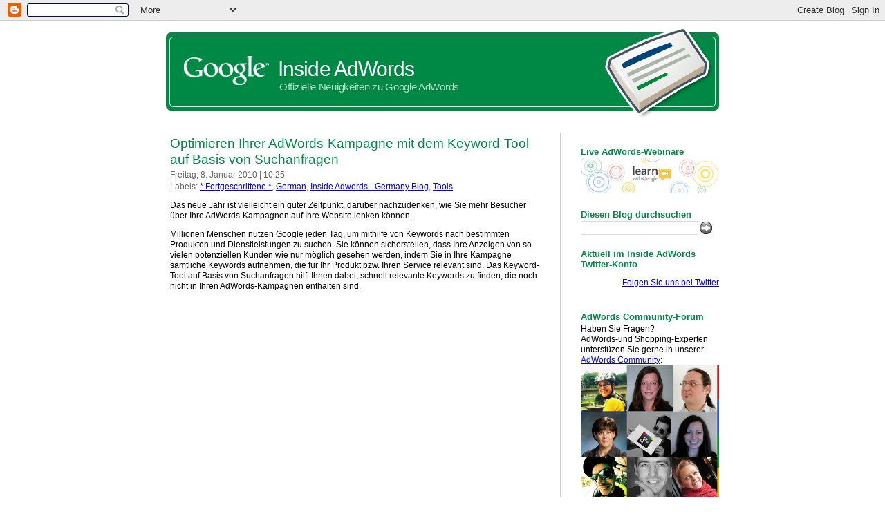

--- FILE ---
content_type: text/html; charset=UTF-8
request_url: http://adwords-de.blogspot.com/2010/01/optimieren-ihrer-adwords-kampagne-mit.html
body_size: 9048
content:
<!DOCTYPE html>
<html dir='ltr' xmlns='http://www.w3.org/1999/xhtml' xmlns:b='http://www.google.com/2005/gml/b' xmlns:data='http://www.google.com/2005/gml/data' xmlns:expr='http://www.google.com/2005/gml/expr'>
<head>
<link href='https://www.blogger.com/static/v1/widgets/2944754296-widget_css_bundle.css' rel='stylesheet' type='text/css'/>
<meta content='text/html; charset=UTF-8' http-equiv='Content-Type'/>
<meta content='blogger' name='generator'/>
<link href='http://adwords-de.blogspot.com/favicon.ico' rel='icon' type='image/x-icon'/>
<link href='http://adwords-de.blogspot.com/2010/01/optimieren-ihrer-adwords-kampagne-mit.html' rel='canonical'/>
<link rel="alternate" type="application/atom+xml" title="Inside AdWords Blog - Atom" href="http://adwords-de.blogspot.com/feeds/posts/default" />
<link rel="alternate" type="application/rss+xml" title="Inside AdWords Blog - RSS" href="http://adwords-de.blogspot.com/feeds/posts/default?alt=rss" />
<link rel="service.post" type="application/atom+xml" title="Inside AdWords Blog - Atom" href="https://www.blogger.com/feeds/4263376778350854184/posts/default" />

<link rel="alternate" type="application/atom+xml" title="Inside AdWords Blog - Atom" href="http://adwords-de.blogspot.com/feeds/1842478104431669782/comments/default" />
<!--Can't find substitution for tag [blog.ieCssRetrofitLinks]-->
<link href='https://blogger.googleusercontent.com/img/b/R29vZ2xl/AVvXsEgkuZhs3FoCUI9ASGtwEsv3BFypnnb4ETHMLOi3vg8wQdruuEb1T95LxOKFqN69f2dmXjV-wXdiE1kgJG4rfOg0q6DYihdotgT5P5jvnY-xzDs7co2qKcAzvZOpY5FV-fHyaqUS_n4jYzs/?imgmax=800' rel='image_src'/>
<meta content='http://adwords-de.blogspot.com/2010/01/optimieren-ihrer-adwords-kampagne-mit.html' property='og:url'/>
<meta content='Optimieren Ihrer AdWords-Kampagne mit dem Keyword-Tool auf Basis von Suchanfragen' property='og:title'/>
<meta content='Das neue Jahr ist vielleicht ein guter Zeitpunkt, darüber nachzudenken, wie Sie mehr Besucher über Ihre AdWords-Kampagnen auf Ihre Website l...' property='og:description'/>
<meta content='https://blogger.googleusercontent.com/img/b/R29vZ2xl/AVvXsEgkuZhs3FoCUI9ASGtwEsv3BFypnnb4ETHMLOi3vg8wQdruuEb1T95LxOKFqN69f2dmXjV-wXdiE1kgJG4rfOg0q6DYihdotgT5P5jvnY-xzDs7co2qKcAzvZOpY5FV-fHyaqUS_n4jYzs/w1200-h630-p-k-no-nu/?imgmax=800' property='og:image'/>
<title>Inside AdWords Blog: Optimieren Ihrer AdWords-Kampagne mit dem Keyword-Tool auf Basis von Suchanfragen</title>
<link href='http://www.google.com/css/gooey.css' rel='stylesheet' type='text/css'/>
<link href='http://www.google.com/googleblogs/css/template_styles.css' rel='stylesheet' type='text/css'/>
<style id='page-skin-1' type='text/css'><!--
/*
--></style>
<meta content='/1ixyqdQl3GrpyZ3a5xFIvnmY9zJ7mDWbpsdA/VrxWE=' name='verify-v1'/>
<script type='text/javascript'>
  var _gaq = _gaq || [];
  _gaq.push(['_setAccount', 'UA-961555-32']);
  _gaq.push(['_trackPageview']);

  (function() {
    var ga = document.createElement('script'); ga.type = 'text/javascript'; ga.async = true;
    ga.src = ('https:' == document.location.protocol ? 'https://ssl' : 'http://www') + '.google-analytics.com/ga.js';
    var s = document.getElementsByTagName('script')[0];
    s.parentNode.insertBefore(ga, s);
  })();
</script>
<link href='https://www.blogger.com/dyn-css/authorization.css?targetBlogID=4263376778350854184&amp;zx=46dd109f-3a8a-43f0-bb66-15d6a43f61f7' media='none' onload='if(media!=&#39;all&#39;)media=&#39;all&#39;' rel='stylesheet'/><noscript><link href='https://www.blogger.com/dyn-css/authorization.css?targetBlogID=4263376778350854184&amp;zx=46dd109f-3a8a-43f0-bb66-15d6a43f61f7' rel='stylesheet'/></noscript>
<meta name='google-adsense-platform-account' content='ca-host-pub-1556223355139109'/>
<meta name='google-adsense-platform-domain' content='blogspot.com'/>

</head>
<body>
<div class='navbar section' id='navbar'><div class='widget Navbar' data-version='1' id='Navbar1'><script type="text/javascript">
    function setAttributeOnload(object, attribute, val) {
      if(window.addEventListener) {
        window.addEventListener('load',
          function(){ object[attribute] = val; }, false);
      } else {
        window.attachEvent('onload', function(){ object[attribute] = val; });
      }
    }
  </script>
<div id="navbar-iframe-container"></div>
<script type="text/javascript" src="https://apis.google.com/js/platform.js"></script>
<script type="text/javascript">
      gapi.load("gapi.iframes:gapi.iframes.style.bubble", function() {
        if (gapi.iframes && gapi.iframes.getContext) {
          gapi.iframes.getContext().openChild({
              url: 'https://www.blogger.com/navbar/4263376778350854184?po\x3d1842478104431669782\x26origin\x3dhttp://adwords-de.blogspot.com',
              where: document.getElementById("navbar-iframe-container"),
              id: "navbar-iframe"
          });
        }
      });
    </script><script type="text/javascript">
(function() {
var script = document.createElement('script');
script.type = 'text/javascript';
script.src = '//pagead2.googlesyndication.com/pagead/js/google_top_exp.js';
var head = document.getElementsByTagName('head')[0];
if (head) {
head.appendChild(script);
}})();
</script>
</div></div>
<div class='template_adwords' id='template_fixed'>
<div id='main-wrapper'>
<!-- skip links for text browsers -->
<span id='skiplinks' style='display:none;'>
<a href='#main'>skip to main </a> |
      <a href='#sidebar'>skip to sidebar</a>
</span>
<div id='header-graphic' style='width:100%;'>
<a href='http://adwords-de.blogspot.com/' style='text-decoration:none;'>
<div class='content'>
<div class='section' id='header_titles'><div class='widget HTML' data-version='1' id='HTML26'>
<div class='widget-content'>
<h1 class='title'>Inside AdWords</h1>
</div>
</div><div class='widget HTML' data-version='1' id='HTML27'>
<div class='widget-content'>
<h1 class='subheader'>Offizielle Neuigkeiten zu Google AdWords</h1>
</div>
</div></div>
</div>
<div class='bottom'><div></div></div>
</a>
</div>
<br style='clear:both;'/>
<div id='content-wrapper'>
<div id='sidebar'>
<div class='sidebar section' id='sidebar'><div class='widget Image' data-version='1' id='Image1'>
<h2>Live AdWords-Webinare</h2>
<div class='widget-content'>
<a href='https://www.de.adwords-community.com/t5/Community-Lounge/AdWords-Online-School-Webinare-Fortgeschrittene/td-p/47963'>
<img alt='Live AdWords-Webinare' height='125' id='Image1_img' src='https://blogger.googleusercontent.com/img/b/R29vZ2xl/AVvXsEjR8C5dylJyu62hmudPt1VMzAbIQe37l-AcJjhCtocYUTsjDZwuzBGRSSOELQCeq63MBg3M4mjbzaLQ6sw2H0T8OSkjqfjhlgXVhJvbxT7Yq7JkZPlFVpzRvQtv4Bf22CYroBGYdMQ0SNw/s1600/LwG+Hangout+Banner+Large.png' width='498'/>
</a>
<br/>
</div>
<div class='clear'></div>
</div><div class='widget BlogSearch' data-version='1' id='BlogSearch1'>
<h2 class='title'>Diesen Blog durchsuchen</h2>
<div class='widget-content'>
<div id='BlogSearch1_form'>
<form action='http://adwords-de.blogspot.com/search' class='gsc-search-box' target='_top'>
<table cellpadding='0' cellspacing='0' class='gsc-search-box'>
<tbody>
<tr>
<td class='gsc-input'>
<input autocomplete='off' class='gsc-input' name='q' size='10' title='search' type='text' value=''/>
</td>
<td class='gsc-search-button'>
<input class='gsc-search-button' title='search' type='submit' value='Suchen'/>
</td>
</tr>
</tbody>
</table>
</form>
</div>
</div>
<div class='clear'></div>
</div><div class='widget HTML' data-version='1' id='HTML1'>
<div class='widget-content'>
<h2 style="font-size:13px">Aktuell im Inside AdWords Twitter-Konto</h2>
<div id="twitter_div">
<ul id="twitter_update_list"></ul>
<a id="twitter-link" style="display:block;text-align:right;" href="http://twitter.com/AdWordsDE">Folgen Sie uns bei Twitter</a>
</div>
<script src="http://twitter.com/javascripts/blogger.js" type="text/javascript"></script>
<script src="http://twitter.com/statuses/user_timeline/AdWordsDE.json?callback=twitterCallback2&amp;count=1" type="text/javascript"></script>
<br/>
</div>
<div class='clear'></div>
</div><div class='widget HTML' data-version='1' id='HTML9'>
<h2 class='title'>AdWords Community-Forum</h2>
<div class='widget-content'>
<div>Haben Sie Fragen?</div><div>AdWords-und Shopping-Experten unterstüzen Sie gerne in unserer <a href="https://www.de.adwords-community.com/">AdWords Community</a>:</div><a href="https://www.de.adwords-community.com/t5/AdWords-Community/ct-p/AdWords"><img src="https://blogger.googleusercontent.com/img/b/R29vZ2xl/AVvXsEi4vAFGPF2HjRxFGVrDb3rkMy6wRbPk3ZWVVc2Th6_J3HQx3bzLMSfWjA8vovpBedQlKLn-1y2khuhHNoZ27XXfdBtUhXZ8jBKadVjwJmrH5J3G9tWfHLWbpHVRzL4fCebIp_GcZtPqooY/s797/Branding.png" /></a><br />
</div>
<div class='clear'></div>
</div><div class='widget HTML' data-version='1' id='HTML8'>
<div class='widget-content'>
<br/>
<div style="background-color:#eee;border:1px solid #ccc;padding:6px;width:180px;" class="sidebar">
      <h2 style="padding-top:0px;  margin-top:0px;">Abonnieren</h2>
	    <form action="http://groups-beta.google.com/group/inside-adwords-de/boxsubscribe" style="display:inline;">

		Tragen Sie sich in unsere Mailing-Liste ein, um Posts per E-Mail zu erhalten:<br/>
	    <input value="Ihre E-Mail" name="email" size="20" type="text"/>
        <input value="Abonnieren" name="sub" type="submit"/>
        <br/>
        <font size="-2">Powered by <a href="http://groups.google.com/group/inside-adwords-de">Google Groups</a></font>
	    </form>
    </div>
</div>
<div class='clear'></div>
</div><div class='widget HTML' data-version='1' id='HTML7'>
<div class='widget-content'>
<p><br />
<a href="http://adwords-de.blogspot.com/atom.xml"><img src="http://www.google.com/images/feed-icon.gif" /></a> <a href="http://adwords-de.blogspot.com/atom.xml">Site Feed</a>
<br />
<a href="http://fusion.google.com/add?feedurl=http%3A//adwords-de.blogspot.com/atom.xml"><img border="0" alt="Add to Google" style="padding-top:5px;" width="104" src="http://buttons.googlesyndication.com/fusion/add.gif" height="17" /></a>
<br />
<a href="http://feeds.feedburner.com/InsideAdwords-de"><img width="88" style="border:0" alt="" src="http://feeds.feedburner.com/~fc/InsideAdwords-de?bg=EEEEEE&amp;fg=000000&amp;anim=1" height="26" /></a></p>
</div>
<div class='clear'></div>
</div>
<div class='widget Label' data-version='1' id='Label1'>
<h2>Labels</h2>
<div class='widget-content list-label-widget-content'>
<ul>
<li>
<a dir='ltr' href='http://adwords-de.blogspot.com/search/label/*%20Anf%C3%A4nger%20*'>* Anfänger *</a>
</li>
<li>
<a dir='ltr' href='http://adwords-de.blogspot.com/search/label/*%20Fortgeschrittene%20*'>* Fortgeschrittene *</a>
</li>
<li>
<a dir='ltr' href='http://adwords-de.blogspot.com/search/label/*%20Profis%20*'>* Profis *</a>
</li>
<li>
<a dir='ltr' href='http://adwords-de.blogspot.com/search/label/AdWords%20Fallstudien'>AdWords Fallstudien</a>
</li>
<li>
<a dir='ltr' href='http://adwords-de.blogspot.com/search/label/AdWords%20Ticker'>AdWords Ticker</a>
</li>
<li>
<a dir='ltr' href='http://adwords-de.blogspot.com/search/label/Aktuelles'>Aktuelles</a>
</li>
<li>
<a dir='ltr' href='http://adwords-de.blogspot.com/search/label/Google%20Analytics'>Google Analytics</a>
</li>
<li>
<a dir='ltr' href='http://adwords-de.blogspot.com/search/label/Lokale%20Anzeigen'>Lokale Anzeigen</a>
</li>
<li>
<a dir='ltr' href='http://adwords-de.blogspot.com/search/label/Mobile%20Anzeigen'>Mobile Anzeigen</a>
</li>
<li>
<a dir='ltr' href='http://adwords-de.blogspot.com/search/label/Optimierung'>Optimierung</a>
</li>
<li>
<a dir='ltr' href='http://adwords-de.blogspot.com/search/label/Tipps'>Tipps</a>
</li>
<li>
<a dir='ltr' href='http://adwords-de.blogspot.com/search/label/Tools'>Tools</a>
</li>
<li>
<a dir='ltr' href='http://adwords-de.blogspot.com/search/label/Veranstaltungen'>Veranstaltungen</a>
</li>
<li>
<a dir='ltr' href='http://adwords-de.blogspot.com/search/label/Werbenetzwerk'>Werbenetzwerk</a>
</li>
</ul>
<div class='clear'></div>
</div>
</div><div class='widget BlogArchive' data-version='1' id='BlogArchive1'>
<h2>Archiv</h2>
<div class='widget-content'>
<div id='ArchiveList'>
<div id='BlogArchive1_ArchiveList'>
<select id='BlogArchive1_ArchiveMenu'>
<option value=''>Archiv</option>
<option value='http://adwords-de.blogspot.com/2015/01/'>Januar (1)</option>
<option value='http://adwords-de.blogspot.com/2014/12/'>Dezember (3)</option>
<option value='http://adwords-de.blogspot.com/2014/11/'>November (4)</option>
<option value='http://adwords-de.blogspot.com/2014/10/'>Oktober (3)</option>
<option value='http://adwords-de.blogspot.com/2014/09/'>September (5)</option>
<option value='http://adwords-de.blogspot.com/2014/08/'>August (5)</option>
<option value='http://adwords-de.blogspot.com/2014/07/'>Juli (3)</option>
<option value='http://adwords-de.blogspot.com/2014/06/'>Juni (2)</option>
<option value='http://adwords-de.blogspot.com/2014/05/'>Mai (3)</option>
<option value='http://adwords-de.blogspot.com/2014/04/'>April (5)</option>
<option value='http://adwords-de.blogspot.com/2014/03/'>März (3)</option>
<option value='http://adwords-de.blogspot.com/2014/02/'>Februar (2)</option>
<option value='http://adwords-de.blogspot.com/2013/11/'>November (6)</option>
<option value='http://adwords-de.blogspot.com/2013/10/'>Oktober (3)</option>
<option value='http://adwords-de.blogspot.com/2013/08/'>August (1)</option>
<option value='http://adwords-de.blogspot.com/2013/07/'>Juli (7)</option>
<option value='http://adwords-de.blogspot.com/2013/06/'>Juni (9)</option>
<option value='http://adwords-de.blogspot.com/2013/05/'>Mai (5)</option>
<option value='http://adwords-de.blogspot.com/2013/04/'>April (3)</option>
<option value='http://adwords-de.blogspot.com/2013/03/'>März (3)</option>
<option value='http://adwords-de.blogspot.com/2013/02/'>Februar (5)</option>
<option value='http://adwords-de.blogspot.com/2013/01/'>Januar (1)</option>
<option value='http://adwords-de.blogspot.com/2012/11/'>November (2)</option>
<option value='http://adwords-de.blogspot.com/2012/10/'>Oktober (5)</option>
<option value='http://adwords-de.blogspot.com/2012/09/'>September (8)</option>
<option value='http://adwords-de.blogspot.com/2012/08/'>August (2)</option>
<option value='http://adwords-de.blogspot.com/2012/07/'>Juli (3)</option>
<option value='http://adwords-de.blogspot.com/2012/06/'>Juni (7)</option>
<option value='http://adwords-de.blogspot.com/2012/05/'>Mai (5)</option>
<option value='http://adwords-de.blogspot.com/2012/04/'>April (7)</option>
<option value='http://adwords-de.blogspot.com/2012/03/'>März (9)</option>
<option value='http://adwords-de.blogspot.com/2012/02/'>Februar (2)</option>
<option value='http://adwords-de.blogspot.com/2012/01/'>Januar (3)</option>
<option value='http://adwords-de.blogspot.com/2011/12/'>Dezember (4)</option>
<option value='http://adwords-de.blogspot.com/2011/11/'>November (7)</option>
<option value='http://adwords-de.blogspot.com/2011/10/'>Oktober (7)</option>
<option value='http://adwords-de.blogspot.com/2011/09/'>September (5)</option>
<option value='http://adwords-de.blogspot.com/2011/08/'>August (6)</option>
<option value='http://adwords-de.blogspot.com/2011/07/'>Juli (8)</option>
<option value='http://adwords-de.blogspot.com/2011/06/'>Juni (11)</option>
<option value='http://adwords-de.blogspot.com/2011/05/'>Mai (8)</option>
<option value='http://adwords-de.blogspot.com/2011/04/'>April (6)</option>
<option value='http://adwords-de.blogspot.com/2011/03/'>März (9)</option>
<option value='http://adwords-de.blogspot.com/2011/02/'>Februar (13)</option>
<option value='http://adwords-de.blogspot.com/2011/01/'>Januar (9)</option>
<option value='http://adwords-de.blogspot.com/2010/12/'>Dezember (8)</option>
<option value='http://adwords-de.blogspot.com/2010/11/'>November (8)</option>
<option value='http://adwords-de.blogspot.com/2010/10/'>Oktober (12)</option>
<option value='http://adwords-de.blogspot.com/2010/09/'>September (15)</option>
<option value='http://adwords-de.blogspot.com/2010/08/'>August (8)</option>
<option value='http://adwords-de.blogspot.com/2010/07/'>Juli (10)</option>
<option value='http://adwords-de.blogspot.com/2010/06/'>Juni (17)</option>
<option value='http://adwords-de.blogspot.com/2010/05/'>Mai (13)</option>
<option value='http://adwords-de.blogspot.com/2010/04/'>April (15)</option>
<option value='http://adwords-de.blogspot.com/2010/03/'>März (17)</option>
<option value='http://adwords-de.blogspot.com/2010/02/'>Februar (16)</option>
<option value='http://adwords-de.blogspot.com/2010/01/'>Januar (15)</option>
<option value='http://adwords-de.blogspot.com/2009/12/'>Dezember (15)</option>
<option value='http://adwords-de.blogspot.com/2009/11/'>November (18)</option>
<option value='http://adwords-de.blogspot.com/2009/10/'>Oktober (17)</option>
<option value='http://adwords-de.blogspot.com/2009/09/'>September (19)</option>
<option value='http://adwords-de.blogspot.com/2009/08/'>August (17)</option>
<option value='http://adwords-de.blogspot.com/2009/07/'>Juli (18)</option>
<option value='http://adwords-de.blogspot.com/2009/06/'>Juni (15)</option>
<option value='http://adwords-de.blogspot.com/2009/05/'>Mai (17)</option>
<option value='http://adwords-de.blogspot.com/2009/04/'>April (13)</option>
<option value='http://adwords-de.blogspot.com/2009/03/'>März (13)</option>
<option value='http://adwords-de.blogspot.com/2009/02/'>Februar (12)</option>
<option value='http://adwords-de.blogspot.com/2009/01/'>Januar (10)</option>
<option value='http://adwords-de.blogspot.com/2008/12/'>Dezember (9)</option>
<option value='http://adwords-de.blogspot.com/2008/11/'>November (6)</option>
<option value='http://adwords-de.blogspot.com/2008/10/'>Oktober (4)</option>
<option value='http://adwords-de.blogspot.com/2008/09/'>September (4)</option>
<option value='http://adwords-de.blogspot.com/2008/08/'>August (3)</option>
<option value='http://adwords-de.blogspot.com/2008/07/'>Juli (4)</option>
<option value='http://adwords-de.blogspot.com/2008/06/'>Juni (3)</option>
<option value='http://adwords-de.blogspot.com/2008/05/'>Mai (4)</option>
<option value='http://adwords-de.blogspot.com/2008/04/'>April (5)</option>
<option value='http://adwords-de.blogspot.com/2008/03/'>März (6)</option>
</select>
</div>
</div>
<div class='clear'></div>
</div>
</div><div class='widget LinkList' data-version='1' id='LinkList3'>
<h2>Nützliche Links</h2>
<div class='widget-content'>
<ul>
<li><a href='https://adwords.google.de/select/Login'>AdWords Startseite</a></li>
<li><a href='https://adwords.google.de/support'>AdWords Hilfecenter</a></li>
<li><a href='https://www.de.adwords-community.com/'>AdWords Hilfe Forum</a></li>
<li><a href='http://www.google.com/intl/de/adwords/learningcenter/index.html'>AdWords Learning Center</a></li>
</ul>
<div class='clear'></div>
</div>
</div>
<div class='widget LinkList' data-version='1' id='LinkList6'>
<h2>Weitere Google Blogs</h2>
<div class='widget-content'>
<ul>
<li><a href='http://conversionroom-de.blogspot.com/'>Conversion Room DE</a></li>
<li><a href='http://adsense-de.blogspot.com/'>Inside AdSense Blog DE</a></li>
<li><a href='http://google-produkt-kompass.blogspot.com/'>Produkt-Kompass DE</a></li>
<li><a href='http://googlebase-de.blogspot.com/'>Google Base Blog DE</a></li>
<li><a href='http://googlewebmastercentral-de.blogspot.com/'>Webmaster-Zentrale DE</a></li>
<li><a href='http://adwords.blogspot.com/'>Inside AdWords Blog EN</a></li>
<li><a href='http://adsense.blogspot.com/'>Inside AdSense Blog EN</a></li>
<li><a href='http://conversionroom.blogspot.com/'>Conversion Room EN</a></li>
<li><a href='http://analytics.blogspot.com/'>Google Analytics Blog EN</a></li>
<li><a href='http://googleblog.blogspot.com/'>Official Google Blog EN</a></li>
<li><a href='http://googlebase.blogspot.com/'>Google Base Blog EN</a></li>
<li><a href='http://googlecheckout.blogspot.com/'>Google Checkout Blog EN</a></li>
<li><a href='http://googlewebmastercentral.blogspot.com/'>Webmaster Central EN</a></li>
</ul>
<div class='clear'></div>
</div>
</div><div class='widget LinkList' data-version='1' id='LinkList5'>
<h2>Auflistung aller Google Blogs gesucht?</h2>
<div class='widget-content'>
<ul>
<li><a href='http://www.googleblog.blogspot.com/'>Linkliste des offiziellen Google Blogs.</a></li>
</ul>
<div class='clear'></div>
</div>
</div><div class='widget HTML' data-version='1' id='HTML6'>
<div class='widget-content'>
<br/>Inside AdWords wird von Blogger unterstützt. <a href="http://www.blogger.com/">Starten Sie Ihr eigenes Weblog. </a><br/><br/>
</div>
<div class='clear'></div>
</div>
<div class='widget BloggerButton' data-version='1' id='BloggerButton1'>
<div class='widget-content'>
<a href='https://www.blogger.com'><img alt='Powered By Blogger' src='https://www.blogger.com/buttons/blogger-simple-white.gif'/></a>
<div class='clear'></div>
</div>
</div></div>
</div>
<div id='main-content'>
<div class='main section' id='main'><div class='widget Blog' data-version='1' id='Blog1'>
<div id='post-wrapper'>
<div class='blog-posts hfeed'>
<!--Can't find substitution for tag [adStart]-->
<div class='post'>
<a name='1842478104431669782'></a>
<h3>
<a href='http://adwords-de.blogspot.com/2010/01/optimieren-ihrer-adwords-kampagne-mit.html'>Optimieren Ihrer AdWords-Kampagne mit dem Keyword-Tool auf Basis von Suchanfragen</a>
</h3>
<p class='post-subhead'>
Freitag, 8. Januar 2010 | 10:25
</p>
<p class='post-subhead'>
Labels:
<a href='http://adwords-de.blogspot.com/search/label/*%20Fortgeschrittene%20*' rel='tag'>* Fortgeschrittene *</a>,
<a href='http://adwords-de.blogspot.com/search/label/German' rel='tag'>German</a>,
<a href='http://adwords-de.blogspot.com/search/label/Inside%20Adwords%20-%20Germany%20Blog' rel='tag'>Inside Adwords - Germany Blog</a>,
<a href='http://adwords-de.blogspot.com/search/label/Tools' rel='tag'>Tools</a>
</p>
<div class='post-body'>
<p><p>Das neue Jahr ist vielleicht ein guter Zeitpunkt, darüber nachzudenken, wie Sie mehr Besucher über Ihre AdWords-Kampagnen auf Ihre Website lenken können. </p>  <p>Millionen Menschen nutzen Google jeden Tag, um mithilfe von Keywords nach bestimmten Produkten und Dienstleistungen zu suchen. Sie können sicherstellen, dass Ihre Anzeigen von so vielen potenziellen Kunden wie nur möglich gesehen werden, indem Sie in Ihre Kampagne sämtliche Keywords aufnehmen, die für Ihr Produkt bzw. Ihren Service relevant sind. Das Keyword-Tool auf Basis von Suchanfragen hilft Ihnen dabei, schnell relevante Keywords zu finden, die noch nicht in Ihren AdWords-Kampagnen enthalten sind.&#160; <br />    <br /></p>  <div class="wlWriterEditableSmartContent" id="scid:5737277B-5D6D-4f48-ABFC-DD9C333F4C5D:544525cc-fcb9-4952-afdc-2f6aa3a22804" style="padding-right: 0px; display: inline; padding-left: 0px; float: none; padding-bottom: 0px; margin: 0px; padding-top: 0px"><div id="87b2d34a-047a-41ab-8de6-b8bfa1206735" style="margin: 0px; padding: 0px; display: inline;"><div><a href="http://www.youtube.com/watch?v=pfSUHR2hJI0&amp;hl=de_DE&amp;fs=1&amp;rel=0&amp;color1=0x234900&amp;color2=0x4e9e00" target="_new"><img alt="" galleryimg="no" onload="var downlevelDiv = document.getElementById(&#39;87b2d34a-047a-41ab-8de6-b8bfa1206735&#39;); downlevelDiv.innerHTML = &quot;&lt;div&gt;&lt;object width=\&quot;425\&quot; height=\&quot;355\&quot;&gt;&lt;param name=\&quot;movie\&quot; value=\&quot;http://www.youtube.com/v/pfSUHR2hJI0&amp;hl=de_DE&amp;fs=1&amp;rel=0&amp;color1=0x234900&amp;color2=0x4e9e00&amp;hl=en\&quot;&gt;&lt;\/param&gt;&lt;embed src=\&quot;http://www.youtube.com/v/pfSUHR2hJI0&amp;hl=de_DE&amp;fs=1&amp;rel=0&amp;color1=0x234900&amp;color2=0x4e9e00&amp;hl=en\&quot; type=\&quot;application/x-shockwave-flash\&quot; width=\&quot;425\&quot; height=\&quot;355\&quot;&gt;&lt;\/embed&gt;&lt;\/object&gt;&lt;\/div&gt;&quot;;" src="https://blogger.googleusercontent.com/img/b/R29vZ2xl/AVvXsEgkuZhs3FoCUI9ASGtwEsv3BFypnnb4ETHMLOi3vg8wQdruuEb1T95LxOKFqN69f2dmXjV-wXdiE1kgJG4rfOg0q6DYihdotgT5P5jvnY-xzDs7co2qKcAzvZOpY5FV-fHyaqUS_n4jYzs/?imgmax=800" style="border-style: none"></a></div></div></div>  <p>In unserem <u><a href="http://www.youtube.com/watch?v=pfSUHR2hJI0&amp;feature=player_embedded">einminütigen Video</a></u> wird gezeigt, wie das Tool funktioniert und wie ein AdWords-Kunde damit bereits seinen Umsatz steigern konnte. </p>  <p>Am besten sehen Sie sich das Video gleich an. Anschließend können Sie das Keyword-Tool auf Basis von Suchanfragen sofort nutzbringend einsetzen.</p>  <p>Post von Dan Friedman und Tobias Marmann - Inside AdWords-Team</p>  
</p>
</div>
<div class='post-footer'>
<p>
<span class='star-ratings'>
</span>
</p>
<p>
<span class='post-footer-link'>
</span>
<span class='post-footer-link'>
</span>
<span class='post-footer-link'>
</span>
<div class='post-share-buttons'>
<a class='goog-inline-block share-button sb-email' href='https://www.blogger.com/share-post.g?blogID=4263376778350854184&postID=1842478104431669782&target=email' target='_blank' title='Diesen Post per E-Mail versenden'><span class='share-button-link-text'>Diesen Post per E-Mail versenden</span></a><a class='goog-inline-block share-button sb-blog' href='https://www.blogger.com/share-post.g?blogID=4263376778350854184&postID=1842478104431669782&target=blog' onclick='window.open(this.href, "_blank", "height=270,width=475"); return false;' target='_blank' title='BlogThis!'><span class='share-button-link-text'>BlogThis!</span></a><a class='goog-inline-block share-button sb-twitter' href='https://www.blogger.com/share-post.g?blogID=4263376778350854184&postID=1842478104431669782&target=twitter' target='_blank' title='Auf X teilen'><span class='share-button-link-text'>Auf X teilen</span></a><a class='goog-inline-block share-button sb-facebook' href='https://www.blogger.com/share-post.g?blogID=4263376778350854184&postID=1842478104431669782&target=facebook' onclick='window.open(this.href, "_blank", "height=430,width=640"); return false;' target='_blank' title='In Facebook freigeben'><span class='share-button-link-text'>In Facebook freigeben</span></a><a class='goog-inline-block share-button sb-pinterest' href='https://www.blogger.com/share-post.g?blogID=4263376778350854184&postID=1842478104431669782&target=pinterest' target='_blank' title='Auf Pinterest teilen'><span class='share-button-link-text'>Auf Pinterest teilen</span></a>
</div>
</p>
</div>
</div>
<div class='comments' id='comments'>
<a name='comments'></a>
<div id='backlinks-container'>
<div id='Blog1_backlinks-container'>
</div>
</div>
</div>
<!--Can't find substitution for tag [adEnd]-->
</div>
<div class='blog-pager' id='blog-pager'><p>
<a class='blog-pager-newer-link' href='http://adwords-de.blogspot.com/2010/01/nutzen-sie-unsere-supportkanale-um-sich.html' id='Blog1_blog-pager-newer-link' title='Neuerer Post'>Neuerer Post</a>
<a class='blog-pager-older-link' href='http://adwords-de.blogspot.com/2010/01/checkliste-sind-sie-auf-dem-laufenden.html' id='Blog1_blog-pager-older-link' title='Älterer Post'>Älterer Post</a>
<a class='home-link' href='http://adwords-de.blogspot.com/'>Startseite</a>
</p>
</div>
<div class='clear'></div>
<div class='post-feeds'>
</div>
</div>
</div></div>
</div>
</div>
<!-- end content-wrapper -->
</div>
<!-- end outer-wrapper -->
<div id='footer-graphic'>
<div class='footer section' id='footer'><div class='widget HTML' data-version='1' id='HTML25'>
<p class='widget-content'>
  &copy;2014 Google - <a href='http://www.google.com/intl/de/policies/privacy/'>Datenschutzeinstellungen</a> - <a href='http://www.google.com/intl/de/policies/terms/'>Nutzungsbedingungen</a>
</p>
</div></div>
</div></div>
<!-- Start of DoubleClick Floodlight Tag: Please do not remove Activity name of this tag: Ads - AdWords - AdWords Blogs URL of the webpage where the tag is expected to be placed: http://www.google.com This tag must be placed between the <body> and </body> tags, as close as possible to the opening tag. Creation Date: 05/16/2013 -->
<script type='text/javascript'>
//<![CDATA[
var axel = Math.random() + "";
var a = axel * 10000000000000;
  document.write('<iframe src="https://2507573.fls.doubleclick.net/activityi;src=2507573;type=ads-a681;cat=ads-a396;ord=' + a + '?" width="1" height="1" frameborder="0" style="display:none"></iframe>');
//]]>
</script>
<noscript>
<iframe frameborder='0' height='1' src='https://2507573.fls.doubleclick.net/activityi;src=2507573;type=ads-a681;cat=ads-a396;ord=1?' style='display:none' width='1'></iframe>
</noscript>
<!-- End of DoubleClick Floodlight Tag: Please do not remove -->

<script type="text/javascript" src="https://www.blogger.com/static/v1/widgets/2028843038-widgets.js"></script>
<script type='text/javascript'>
window['__wavt'] = 'AOuZoY4fCDloBrYZPrdNg2VDi7bR0x4YGQ:1769534479667';_WidgetManager._Init('//www.blogger.com/rearrange?blogID\x3d4263376778350854184','//adwords-de.blogspot.com/2010/01/optimieren-ihrer-adwords-kampagne-mit.html','4263376778350854184');
_WidgetManager._SetDataContext([{'name': 'blog', 'data': {'blogId': '4263376778350854184', 'title': 'Inside AdWords Blog', 'url': 'http://adwords-de.blogspot.com/2010/01/optimieren-ihrer-adwords-kampagne-mit.html', 'canonicalUrl': 'http://adwords-de.blogspot.com/2010/01/optimieren-ihrer-adwords-kampagne-mit.html', 'homepageUrl': 'http://adwords-de.blogspot.com/', 'searchUrl': 'http://adwords-de.blogspot.com/search', 'canonicalHomepageUrl': 'http://adwords-de.blogspot.com/', 'blogspotFaviconUrl': 'http://adwords-de.blogspot.com/favicon.ico', 'bloggerUrl': 'https://www.blogger.com', 'hasCustomDomain': false, 'httpsEnabled': true, 'enabledCommentProfileImages': true, 'gPlusViewType': 'FILTERED_POSTMOD', 'adultContent': false, 'analyticsAccountNumber': '', 'encoding': 'UTF-8', 'locale': 'de', 'localeUnderscoreDelimited': 'de', 'languageDirection': 'ltr', 'isPrivate': false, 'isMobile': false, 'isMobileRequest': false, 'mobileClass': '', 'isPrivateBlog': false, 'isDynamicViewsAvailable': true, 'feedLinks': '\x3clink rel\x3d\x22alternate\x22 type\x3d\x22application/atom+xml\x22 title\x3d\x22Inside AdWords Blog - Atom\x22 href\x3d\x22http://adwords-de.blogspot.com/feeds/posts/default\x22 /\x3e\n\x3clink rel\x3d\x22alternate\x22 type\x3d\x22application/rss+xml\x22 title\x3d\x22Inside AdWords Blog - RSS\x22 href\x3d\x22http://adwords-de.blogspot.com/feeds/posts/default?alt\x3drss\x22 /\x3e\n\x3clink rel\x3d\x22service.post\x22 type\x3d\x22application/atom+xml\x22 title\x3d\x22Inside AdWords Blog - Atom\x22 href\x3d\x22https://www.blogger.com/feeds/4263376778350854184/posts/default\x22 /\x3e\n\n\x3clink rel\x3d\x22alternate\x22 type\x3d\x22application/atom+xml\x22 title\x3d\x22Inside AdWords Blog - Atom\x22 href\x3d\x22http://adwords-de.blogspot.com/feeds/1842478104431669782/comments/default\x22 /\x3e\n', 'meTag': '', 'adsenseHostId': 'ca-host-pub-1556223355139109', 'adsenseHasAds': false, 'adsenseAutoAds': false, 'boqCommentIframeForm': true, 'loginRedirectParam': '', 'view': '', 'dynamicViewsCommentsSrc': '//www.blogblog.com/dynamicviews/4224c15c4e7c9321/js/comments.js', 'dynamicViewsScriptSrc': '//www.blogblog.com/dynamicviews/6e0d22adcfa5abea', 'plusOneApiSrc': 'https://apis.google.com/js/platform.js', 'disableGComments': true, 'interstitialAccepted': false, 'sharing': {'platforms': [{'name': 'Link abrufen', 'key': 'link', 'shareMessage': 'Link abrufen', 'target': ''}, {'name': 'Facebook', 'key': 'facebook', 'shareMessage': '\xdcber Facebook teilen', 'target': 'facebook'}, {'name': 'BlogThis!', 'key': 'blogThis', 'shareMessage': 'BlogThis!', 'target': 'blog'}, {'name': 'X', 'key': 'twitter', 'shareMessage': '\xdcber X teilen', 'target': 'twitter'}, {'name': 'Pinterest', 'key': 'pinterest', 'shareMessage': '\xdcber Pinterest teilen', 'target': 'pinterest'}, {'name': 'E-Mail', 'key': 'email', 'shareMessage': 'E-Mail', 'target': 'email'}], 'disableGooglePlus': true, 'googlePlusShareButtonWidth': 0, 'googlePlusBootstrap': '\x3cscript type\x3d\x22text/javascript\x22\x3ewindow.___gcfg \x3d {\x27lang\x27: \x27de\x27};\x3c/script\x3e'}, 'hasCustomJumpLinkMessage': false, 'jumpLinkMessage': 'Mehr anzeigen', 'pageType': 'item', 'postId': '1842478104431669782', 'postImageThumbnailUrl': 'https://blogger.googleusercontent.com/img/b/R29vZ2xl/AVvXsEgkuZhs3FoCUI9ASGtwEsv3BFypnnb4ETHMLOi3vg8wQdruuEb1T95LxOKFqN69f2dmXjV-wXdiE1kgJG4rfOg0q6DYihdotgT5P5jvnY-xzDs7co2qKcAzvZOpY5FV-fHyaqUS_n4jYzs/s72-c/?imgmax\x3d800', 'postImageUrl': 'https://blogger.googleusercontent.com/img/b/R29vZ2xl/AVvXsEgkuZhs3FoCUI9ASGtwEsv3BFypnnb4ETHMLOi3vg8wQdruuEb1T95LxOKFqN69f2dmXjV-wXdiE1kgJG4rfOg0q6DYihdotgT5P5jvnY-xzDs7co2qKcAzvZOpY5FV-fHyaqUS_n4jYzs/?imgmax\x3d800', 'pageName': 'Optimieren Ihrer AdWords-Kampagne mit dem Keyword-Tool auf Basis von Suchanfragen', 'pageTitle': 'Inside AdWords Blog: Optimieren Ihrer AdWords-Kampagne mit dem Keyword-Tool auf Basis von Suchanfragen'}}, {'name': 'features', 'data': {}}, {'name': 'messages', 'data': {'edit': 'Bearbeiten', 'linkCopiedToClipboard': 'Link in Zwischenablage kopiert.', 'ok': 'Ok', 'postLink': 'Link zum Post'}}, {'name': 'template', 'data': {'name': 'custom', 'localizedName': 'Benutzerdefiniert', 'isResponsive': false, 'isAlternateRendering': false, 'isCustom': true}}, {'name': 'view', 'data': {'classic': {'name': 'classic', 'url': '?view\x3dclassic'}, 'flipcard': {'name': 'flipcard', 'url': '?view\x3dflipcard'}, 'magazine': {'name': 'magazine', 'url': '?view\x3dmagazine'}, 'mosaic': {'name': 'mosaic', 'url': '?view\x3dmosaic'}, 'sidebar': {'name': 'sidebar', 'url': '?view\x3dsidebar'}, 'snapshot': {'name': 'snapshot', 'url': '?view\x3dsnapshot'}, 'timeslide': {'name': 'timeslide', 'url': '?view\x3dtimeslide'}, 'isMobile': false, 'title': 'Optimieren Ihrer AdWords-Kampagne mit dem Keyword-Tool auf Basis von Suchanfragen', 'description': 'Das neue Jahr ist vielleicht ein guter Zeitpunkt, dar\xfcber nachzudenken, wie Sie mehr Besucher \xfcber Ihre AdWords-Kampagnen auf Ihre Website l...', 'featuredImage': 'https://blogger.googleusercontent.com/img/b/R29vZ2xl/AVvXsEgkuZhs3FoCUI9ASGtwEsv3BFypnnb4ETHMLOi3vg8wQdruuEb1T95LxOKFqN69f2dmXjV-wXdiE1kgJG4rfOg0q6DYihdotgT5P5jvnY-xzDs7co2qKcAzvZOpY5FV-fHyaqUS_n4jYzs/?imgmax\x3d800', 'url': 'http://adwords-de.blogspot.com/2010/01/optimieren-ihrer-adwords-kampagne-mit.html', 'type': 'item', 'isSingleItem': true, 'isMultipleItems': false, 'isError': false, 'isPage': false, 'isPost': true, 'isHomepage': false, 'isArchive': false, 'isLabelSearch': false, 'postId': 1842478104431669782}}]);
_WidgetManager._RegisterWidget('_NavbarView', new _WidgetInfo('Navbar1', 'navbar', document.getElementById('Navbar1'), {}, 'displayModeFull'));
_WidgetManager._RegisterWidget('_HTMLView', new _WidgetInfo('HTML26', 'header_titles', document.getElementById('HTML26'), {}, 'displayModeFull'));
_WidgetManager._RegisterWidget('_HTMLView', new _WidgetInfo('HTML27', 'header_titles', document.getElementById('HTML27'), {}, 'displayModeFull'));
_WidgetManager._RegisterWidget('_ImageView', new _WidgetInfo('Image1', 'sidebar', document.getElementById('Image1'), {'resize': true}, 'displayModeFull'));
_WidgetManager._RegisterWidget('_BlogSearchView', new _WidgetInfo('BlogSearch1', 'sidebar', document.getElementById('BlogSearch1'), {}, 'displayModeFull'));
_WidgetManager._RegisterWidget('_HTMLView', new _WidgetInfo('HTML1', 'sidebar', document.getElementById('HTML1'), {}, 'displayModeFull'));
_WidgetManager._RegisterWidget('_HTMLView', new _WidgetInfo('HTML9', 'sidebar', document.getElementById('HTML9'), {}, 'displayModeFull'));
_WidgetManager._RegisterWidget('_HTMLView', new _WidgetInfo('HTML8', 'sidebar', document.getElementById('HTML8'), {}, 'displayModeFull'));
_WidgetManager._RegisterWidget('_HTMLView', new _WidgetInfo('HTML7', 'sidebar', document.getElementById('HTML7'), {}, 'displayModeFull'));
_WidgetManager._RegisterWidget('_LabelView', new _WidgetInfo('Label1', 'sidebar', document.getElementById('Label1'), {}, 'displayModeFull'));
_WidgetManager._RegisterWidget('_BlogArchiveView', new _WidgetInfo('BlogArchive1', 'sidebar', document.getElementById('BlogArchive1'), {'languageDirection': 'ltr', 'loadingMessage': 'Wird geladen\x26hellip;'}, 'displayModeFull'));
_WidgetManager._RegisterWidget('_LinkListView', new _WidgetInfo('LinkList3', 'sidebar', document.getElementById('LinkList3'), {}, 'displayModeFull'));
_WidgetManager._RegisterWidget('_LinkListView', new _WidgetInfo('LinkList6', 'sidebar', document.getElementById('LinkList6'), {}, 'displayModeFull'));
_WidgetManager._RegisterWidget('_LinkListView', new _WidgetInfo('LinkList5', 'sidebar', document.getElementById('LinkList5'), {}, 'displayModeFull'));
_WidgetManager._RegisterWidget('_HTMLView', new _WidgetInfo('HTML6', 'sidebar', document.getElementById('HTML6'), {}, 'displayModeFull'));
_WidgetManager._RegisterWidget('_BloggerButtonView', new _WidgetInfo('BloggerButton1', 'sidebar', document.getElementById('BloggerButton1'), {}, 'displayModeFull'));
_WidgetManager._RegisterWidget('_BlogView', new _WidgetInfo('Blog1', 'main', document.getElementById('Blog1'), {'cmtInteractionsEnabled': false, 'lightboxEnabled': true, 'lightboxModuleUrl': 'https://www.blogger.com/static/v1/jsbin/1249155727-lbx__de.js', 'lightboxCssUrl': 'https://www.blogger.com/static/v1/v-css/828616780-lightbox_bundle.css'}, 'displayModeFull'));
_WidgetManager._RegisterWidget('_HTMLView', new _WidgetInfo('HTML25', 'footer', document.getElementById('HTML25'), {}, 'displayModeFull'));
</script>
</body>
</html>

--- FILE ---
content_type: text/css
request_url: http://www.google.com/css/gooey.css
body_size: 809
content:
.g-doc{width:100%;text-align:left}.g-doc-1024{width:73.074em;*width:71.313em;min-width:950px;margin:0 auto;text-align:left}.g-doc-800{width:57.69em;*width:56.3em;min-width:750px;margin:0 auto;text-align:left}.g-section:after{content:".";display:block;height:0;clear:both;visibility:hidden}.g-unit .g-section:after{clear:none}.g-unit .g-section{width:100%;overflow:hidden}.g-section,.g-unit{zoom:1}.g-split .g-unit{text-align:right}.g-split .g-first{text-align:left}.g-tpl-25-75 .g-unit,.g-unit .g-tpl-25-75 .g-unit,.g-unit .g-unit .g-tpl-25-75 .g-unit,.g-unit .g-unit .g-unit .g-tpl-25-75 .g-unit{width:74.2%;float:right;display:inline;margin:0}.g-unit .g-unit .g-unit .g-tpl-25-75 .g-first,.g-unit .g-unit .g-tpl-25-75 .g-first,.g-unit .g-tpl-25-75 .g-first,.g-tpl-25-75 .g-first{width:24%;float:left;display:inline;margin:0}.g-tpl-25-75-alt .g-unit,.g-unit .g-tpl-25-75-alt .g-unit,.g-unit .g-unit .g-tpl-25-75-alt .g-unit,.g-unit .g-unit .g-unit .g-tpl-25-75-alt .g-unit{width:24%;float:left;display:inline;margin:0}.g-unit .g-unit .g-unit .g-tpl-25-75-alt .g-first,.g-unit .g-unit .g-tpl-25-75-alt .g-first,.g-unit .g-tpl-25-75-alt .g-first,.g-tpl-25-75-alt .g-first{width:74.2%;float:right;display:inline;margin:0}.g-tpl-75-25 .g-unit,.g-unit .g-tpl-75-25 .g-unit,.g-unit .g-unit .g-tpl-75-25 .g-unit,.g-unit .g-unit .g-unit .g-tpl-75-25 .g-unit{width:24%;float:right;display:inline;margin:0}.g-unit .g-unit .g-unit .g-tpl-75-25 .g-first,.g-unit .g-unit .g-tpl-75-25 .g-first,.g-unit .g-tpl-75-25 .g-first,.g-tpl-75-25 .g-first{width:74.2%;float:left;display:inline;margin:0}.g-tpl-75-25-alt .g-unit,.g-unit .g-tpl-75-25-alt .g-unit,.g-unit .g-unit .g-tpl-75-25-alt .g-unit,.g-unit .g-unit .g-unit .g-tpl-75-25-alt .g-unit{width:74.2%;float:left;display:inline;margin:0}.g-unit .g-unit .g-unit .g-tpl-75-25-alt .g-first,.g-unit .g-unit .g-tpl-75-25-alt .g-first,.g-unit .g-tpl-75-25-alt .g-first,.g-tpl-75-25-alt .g-first{width:24%;float:right;display:inline;margin:0}.g-tpl-33-67 .g-unit,.g-unit .g-tpl-33-67 .g-unit,.g-unit .g-unit .g-tpl-33-67 .g-unit,.g-unit .g-unit .g-unit .g-tpl-33-67 .g-unit{width:66%;float:right;display:inline;margin:0}.g-unit .g-unit .g-unit .g-tpl-33-67 .g-first,.g-unit .g-unit .g-tpl-33-67 .g-first,.g-unit .g-tpl-33-67 .g-first,.g-tpl-33-67 .g-first{width:32%;float:left;display:inline;margin:0}.g-tpl-33-67-alt .g-unit,.g-unit .g-tpl-33-67-alt .g-unit,.g-unit .g-unit .g-tpl-33-67-alt .g-unit,.g-unit .g-unit .g-unit .g-tpl-33-67-alt .g-unit{width:32%;float:left;display:inline;margin:0}.g-unit .g-unit .g-unit .g-tpl-33-67-alt .g-first,.g-unit .g-unit .g-tpl-33-67-alt .g-first,.g-unit .g-tpl-33-67-alt .g-first,.g-tpl-33-67-alt .g-first{width:66%;float:right;display:inline;margin:0}.g-tpl-67-33 .g-unit,.g-unit .g-tpl-67-33 .g-unit,.g-unit .g-unit .g-tpl-67-33 .g-unit,.g-unit .g-unit .g-unit .g-tpl-67-33 .g-unit{width:32%;float:right;display:inline;margin:0}.g-unit .g-unit .g-unit .g-tpl-67-33 .g-first,.g-unit .g-unit .g-tpl-67-33 .g-first,.g-unit .g-tpl-67-33 .g-first,.g-tpl-67-33 .g-first{width:66%;float:left;display:inline;margin:0}.g-tpl-67-33-alt .g-unit,.g-unit .g-tpl-67-33-alt .g-unit,.g-unit .g-unit .g-tpl-67-33-alt .g-unit,.g-unit .g-unit .g-unit .g-tpl-67-33-alt .g-unit{width:66%;float:left;display:inline;margin:0}.g-unit .g-unit .g-unit .g-tpl-67-33-alt .g-first,.g-unit .g-unit .g-tpl-67-33-alt .g-first,.g-unit .g-tpl-67-33-alt .g-first,.g-tpl-67-33-alt .g-first{width:32%;float:right;display:inline;margin:0}.g-tpl-50-50 .g-unit,.g-unit .g-tpl-50-50 .g-unit,.g-unit .g-unit .g-tpl-50-50 .g-unit,.g-unit .g-unit .g-unit .g-tpl-50-50 .g-unit{width:48.1%;float:right;display:inline;margin:0}.g-unit .g-unit .g-unit .g-tpl-50-50 .g-first,.g-unit .g-unit .g-tpl-50-50 .g-first,.g-unit .g-tpl-50-50 .g-first,.g-tpl-50-50 .g-first{width:49.1%;float:left;display:inline;margin:0}.g-tpl-50-50-alt .g-unit,.g-unit .g-tpl-50-50-alt .g-unit,.g-unit .g-unit .g-tpl-50-50-alt .g-unit,.g-unit .g-unit .g-unit .g-tpl-50-50-alt .g-unit{width:49.1%;float:left;display:inline;margin:0}.g-unit .g-unit .g-unit .g-tpl-50-50-alt .g-first,.g-unit .g-unit .g-tpl-50-50-alt .g-first,.g-unit .g-tpl-50-50-alt .g-first,.g-tpl-50-50-alt .g-first{width:48.1%;float:right;display:inline;margin:0}.g-tpl-nest .g-unit,.g-unit .g-tpl-nest .g-unit,.g-unit .g-unit .g-tpl-nest .g-unit,.g-unit .g-unit .g-unit .g-tpl-nest .g-unit{float:left;width:auto;display:inline;margin:0}.g-tpl-nest-alt .g-unit,.g-unit .g-tpl-nest-alt .g-unit,.g-unit .g-unit .g-tpl-nest-alt .g-unit,.g-unit .g-unit .g-unit .g-tpl-nest-alt .g-unit{float:right;width:auto;display:inline;margin:0}.g-tpl-160 .g-unit,.g-unit .g-tpl-160 .g-unit,.g-unit .g-unit .g-tpl-160 .g-unit,.g-unit .g-unit .g-unit .g-tpl-160 .g-unit{display:block;margin:0 0 0 161px;width:auto;float:none}.g-unit .g-unit .g-unit .g-tpl-160 .g-first,.g-unit .g-unit .g-tpl-160 .g-first,.g-unit .g-tpl-160 .g-first,.g-tpl-160 .g-first{display:block;margin:0;width:161px;float:left}.g-tpl-160-alt .g-unit,.g-unit .g-tpl-160-alt .g-unit,.g-unit .g-unit .g-tpl-160-alt .g-unit,.g-unit .g-unit .g-unit .g-tpl-160-alt .g-unit{display:block;margin:0 161px 0 0;width:auto;float:none}.g-unit .g-unit .g-unit .g-tpl-160-alt .g-first,.g-unit .g-unit .g-tpl-160-alt .g-first,.g-unit .g-tpl-160-alt .g-first,.g-tpl-160-alt .g-first{display:block;margin:0;width:161px;float:right}.g-tpl-180 .g-unit,.g-unit .g-tpl-180 .g-unit,.g-unit .g-unit .g-tpl-180 .g-unit,.g-unit .g-unit .g-unit .g-tpl-180 .g-unit{display:block;margin:0 0 0 181px;width:auto;float:none}.g-unit .g-unit .g-unit .g-tpl-180 .g-first,.g-unit .g-unit .g-tpl-180 .g-first,.g-unit .g-tpl-180 .g-first,.g-tpl-180 .g-first{display:block;margin:0;width:181px;float:left}.g-tpl-180-alt .g-unit,.g-unit .g-tpl-180-alt .g-unit,.g-unit .g-unit .g-tpl-180-alt .g-unit,.g-unit .g-unit .g-unit .g-tpl-180-alt .g-unit{display:block;margin:0 181px 0 0;width:auto;float:none}.g-unit .g-unit .g-unit .g-tpl-180-alt .g-first,.g-unit .g-unit .g-tpl-180-alt .g-first,.g-unit .g-tpl-180-alt .g-first,.g-tpl-180-alt .g-first{display:block;margin:0;width:181px;float:right}.g-tpl-300 .g-unit,.g-unit .g-tpl-300 .g-unit,.g-unit .g-unit .g-tpl-300 .g-unit,.g-unit .g-unit .g-unit .g-tpl-300 .g-unit{display:block;margin:0 0 0 301px;width:auto;float:none}.g-unit .g-unit .g-unit .g-tpl-300 .g-first,.g-unit .g-unit .g-tpl-300 .g-first,.g-unit .g-tpl-300 .g-first,.g-tpl-300 .g-first{display:block;margin:0;width:301px;float:left}.g-tpl-300-alt .g-unit,.g-unit .g-tpl-300-alt .g-unit,.g-unit .g-unit .g-tpl-300-alt .g-unit,.g-unit .g-unit .g-unit .g-tpl-300-alt .g-unit{display:block;margin:0 301px 0 0;width:auto;float:none}.g-unit .g-unit .g-unit .g-tpl-300-alt .g-first,.g-unit .g-unit .g-tpl-300-alt .g-first,.g-unit .g-tpl-300-alt .g-first,.g-tpl-300-alt .g-first{display:block;margin:0;width:301px;float:right}